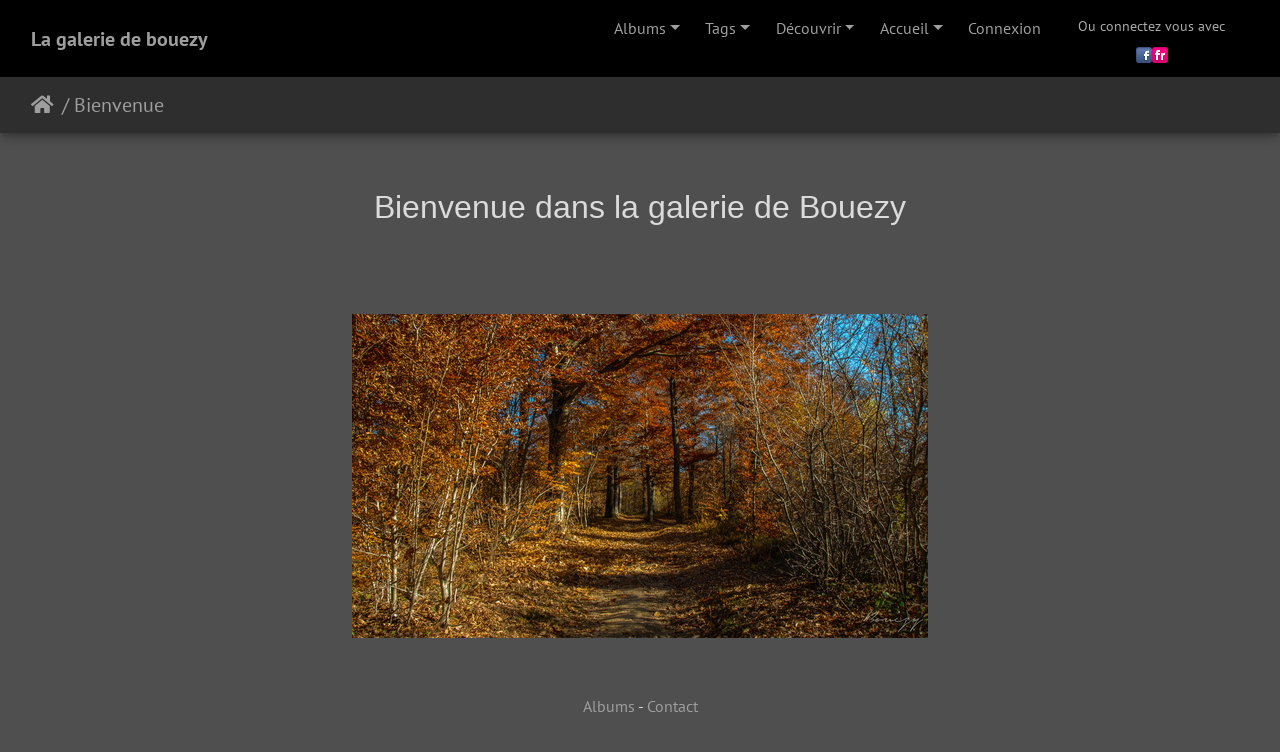

--- FILE ---
content_type: text/html; charset=utf-8
request_url: https://bouezy.info/index.php?/page/Bienvenue
body_size: 4860
content:
<!DOCTYPE html>
<html lang="fr" dir="ltr">
<head>
    <meta http-equiv="Content-Type" content="text/html; charset=utf-8">
    <meta name="generator" content="Piwigo (aka PWG), see piwigo.org">
    <meta name="viewport" content="width=device-width, initial-scale=1.0, maximum-scale=1.0, viewport-fit=cover">
    <meta name="mobile-web-app-capable" content="yes">
    <meta name="apple-mobile-web-app-capable" content="yes">
    <meta name="apple-mobile-web-app-status-bar-style" content="black-translucent">
    <meta http-equiv="X-UA-Compatible" content="IE=edge">
    <meta name="description" content="Bienvenue">

    <title>La galerie de bouezy</title>
  
    <link rel="shortcut icon" type="image/x-icon" href="./local/favicon.ico">
    <link rel="icon" sizes="192x192" href="themes/bootstrap_darkroom/img/logo.png">
    <link rel="apple-touch-icon" sizes="192x192" href="themes/bootstrap_darkroom/img/logo.png">
    <link rel="start" title="Accueil" href="/" >
    <link rel="search" title="Rechercher" href="search.php">
    <link rel="canonical" href="index.php?/additional_page">

     <link rel="stylesheet" type="text/css" href="_data/combined/14udy0s.css">
<script type="text/javascript" src="_data/combined/1p6223m.js"></script>
    
  <script type="text/javascript">
    if (typeof jQuery === "undefined") {
      document.write('<script type="text/javascript" src="themes/default/js/jquery.min.js"><\/script>');
    }
  </script>
  
<style type="text/css">
dl#mbIdentification dd:first-of-type { padding-bottom:0 !important; }
  #mbIdentification .oauth { margin:0 1px; }
#openid_form { padding:20px; }
#openid_form h3, #openid_form .oauth_38px { display:inline-block; vertical-align:middle; margin:0; }
#openid_label.error { color:red; font-weight:bold; }</style>
</head>

<body id="theAdditionalPage" class="section-categories "  data-infos='{"section":"categories"}'>

<div id="wrapper">
        <nav class="navbar navbar-expand-lg navbar-main bg-dark navbar-dark">
            <div class="container-fluid">
                <a class="navbar-brand mr-auto" href="/">La galerie de bouezy</a>
                <button type="button" class="navbar-toggler" data-toggle="collapse" data-target="#navbar-menubar" aria-controls="navbar-menubar" aria-expanded="false" aria-label="Toggle navigation">
                    <span class="fas fa-bars"></span>
                </button>
                <div class="collapse navbar-collapse" id="navbar-menubar">
<!-- Start of menubar.tpl -->
<ul class="navbar-nav ml-auto">
<li id="categoriesDropdownMenu" class="nav-item dropdown">
    <a href="#" class="nav-link dropdown-toggle" data-toggle="dropdown">Albums</a>
    <div class="dropdown-menu dropdown-menu-right" role="menu">
        <a class="dropdown-item" data-level="0" href="index.php?/category/316">
            Public
            <span class="badge badge-secondary ml-2" title="141 photos dans 5 sous-albums">141</span>
        </a>
        <a class="dropdown-item" data-level="0" href="index.php?/category/173">
            Public_Old
            <span class="badge badge-secondary ml-2" title="452 photos dans 20 sous-albums">452</span>
        </a>
        <div class="dropdown-divider"></div>
        <div class="dropdown-header">593 photos</div>
    </div>
</li>
 <li class="nav-item dropdown">
    <a href="#" class="nav-link dropdown-toggle" data-toggle="dropdown">Tags</a>
    <div class="dropdown-menu dropdown-menu-right" role="menu">
        <a class="dropdown-item tagLevel2" href="index.php?/tags/157-bouezy" title="Voir les photos liées uniquement à ce tag">Bouezy</a>
        <a class="dropdown-item tagLevel2" href="index.php?/tags/216-voyage" title="Voir les photos liées uniquement à ce tag">voyage</a>
        <a class="dropdown-item tagLevel2" href="index.php?/tags/205-france" title="Voir les photos liées uniquement à ce tag">France</a>
        <a class="dropdown-item tagLevel2" href="index.php?/tags/270-faune" title="Voir les photos liées uniquement à ce tag">faune</a>
        <a class="dropdown-item tagLevel2" href="index.php?/tags/240-baie_de_somme" title="Voir les photos liées uniquement à ce tag">baie de Somme</a>
        <a class="dropdown-item tagLevel2" href="index.php?/tags/215-irlande" title="Voir les photos liées uniquement à ce tag">irlande</a>
        <a class="dropdown-item tagLevel2" href="index.php?/tags/246-diapobds" title="Voir les photos liées uniquement à ce tag">DiapoBdS</a>
        <a class="dropdown-item tagLevel2" href="index.php?/tags/471-piw_paysage" title="Voir les photos liées uniquement à ce tag">Piw-Paysage</a>
        <a class="dropdown-item tagLevel2" href="index.php?/tags/237-flickr" title="Voir les photos liées uniquement à ce tag">flickr</a>
        <a class="dropdown-item tagLevel2" href="index.php?/tags/259-flore" title="Voir les photos liées uniquement à ce tag">flore</a>
        <a class="dropdown-item tagLevel2" href="index.php?/tags/262-balade" title="Voir les photos liées uniquement à ce tag">balade</a>
        <a class="dropdown-item tagLevel2" href="index.php?/tags/201-ouessant" title="Voir les photos liées uniquement à ce tag">Ouessant</a>
        <a class="dropdown-item tagLevel2" href="index.php?/tags/221-taillismagot" title="Voir les photos liées uniquement à ce tag">taillismagot</a>
        <a class="dropdown-item tagLevel2" href="index.php?/tags/103-belle_ile_en_mer" title="Voir les photos liées uniquement à ce tag">Belle-Ile-En-Mer</a>
        <a class="dropdown-item tagLevel2" href="index.php?/tags/260-architecture" title="Voir les photos liées uniquement à ce tag">architecture</a>
        <a class="dropdown-item tagLevel2" href="index.php?/tags/173-phare" title="Voir les photos liées uniquement à ce tag">Phare</a>
        <a class="dropdown-item tagLevel2" href="index.php?/tags/455-exposition" title="Voir les photos liées uniquement à ce tag">Exposition</a>
        <a class="dropdown-item tagLevel2" href="index.php?/tags/474-piw_expo" title="Voir les photos liées uniquement à ce tag">Piw-Expo</a>
        <a class="dropdown-item tagLevel2" href="index.php?/tags/143-camargue" title="Voir les photos liées uniquement à ce tag">Camargue</a>
        <a class="dropdown-item tagLevel2" href="index.php?/tags/435-01_genre" title="Voir les photos liées uniquement à ce tag">01 - Genre</a>
    </div>
</li>
     <li class="nav-item dropdown">                                                                                                                                                   
        <a href="#" class="nav-link dropdown-toggle" data-toggle="dropdown">Découvrir</a>
        <div class="dropdown-menu dropdown-menu-right" role="menu">
      <div class="dropdown-header">
        <form class="navbar-form" role="search" action="qsearch.php" method="get" id="quicksearch" onsubmit="return this.q.value!='' && this.q.value!=qsearch_prompt;">
            <div class="form-group">
                <input type="text" name="q" id="qsearchInput" class="form-control" placeholder="Recherche rapide" />
            </div>
        </form>
      </div>
      <div class="dropdown-divider"></div>
      <a class="dropdown-item" href="tags.php" title="Voir les tags disponibles">Tags
          <span class="badge badge-secondary ml-2">59</span>      </a>
      <a class="dropdown-item" href="search.php" title="recherche" rel="search">Rechercher
                </a>
      <a class="dropdown-item" href="about.php" title="À propos de Piwigo">À propos
                </a>
      <a class="dropdown-item" href="notification.php" title="flux RSS" rel="nofollow">Notifications RSS
                </a>
      <a class="dropdown-item" href="osmmap.php?/categories&v=1" title="Affiche La galerie de bouezy sur une carte" rel=nofollow>OSWORLDMAP
                </a>
            <div class="dropdown-divider"></div>
		<a class="dropdown-item" href="index.php?/most_visited" title="afficher les photos les plus vues">Plus vues</a>
		<a class="dropdown-item" href="index.php?/best_rated" title="afficher les photos les mieux notées">Mieux notées</a>
		<a class="dropdown-item" href="random.php" title="afficher un ensemble de photos prises au hasard" rel="nofollow">Photos au hasard</a>
		<a class="dropdown-item" href="index.php?/most_downloaded" title="affiche les photos les plus téléchargées">Plus téléchargées</a>
		<a class="dropdown-item" href="index.php?/recent_pics" title="afficher les photos les plus récentes">Photos récentes</a>
		<a class="dropdown-item" href="index.php?/recent_cats" title="afficher les albums récemment mis à jour ou créés">Albums récents</a>
		<a class="dropdown-item" href="index.php?/created-monthly-calendar" title="affichage année par année, mois par mois, jour par jour" rel="nofollow">Calendrier</a>
        </div>
    </li>
 <li class="nav-item dropdown">
  <a href="#" class="nav-link dropdown-toggle" data-toggle="dropdown">Accueil</a>
  <div class="dropdown-menu dropdown-menu-right" role="menu">
    <a class="dropdown-item" href="index.php?/page/Bienvenue">Bienvenue</a>
  </div>
</li>
 
<li class="nav-item dropdown" id="identificationDropdown">
  <a class="nav-link" href="identification.php">Connexion</a>
</li>

     
  <dd>
    <form id="quickconnect">
    <fieldset style="text-align:center;">
      <legend>Ou connectez vous avec</legend>
      
    <a href="#" class="oauth oauth_16px facebook" data-idp="Facebook" title="Facebook"></a><a href="#" class="oauth oauth_16px flickr" data-idp="Flickr" title="Flickr"></a>    </fieldset>
    </form>
  </dd>
</ul>
<!-- End of menubar.tpl -->

                </div>
            </div>
        </nav>





<!-- End of header.tpl -->







<div style="display:none;">
  <form id="openid_form" action="">
    <div>
      <span class="oauth_38px"></span>
      <h3>OpendID</h3>
    </div>
    <div>
      <br>
      <label id="openid_label" for="openid_identifier"></label>
      <br>
      <input type="text" name="openid_identifier" id="openid_identifier" size="50">
    </div>
    <div>
      <br>
      <input type="submit" name="Sauvegarder">
      <a href="#" id="openid_cancel">Annuler</a>
    </div>
  </form>
</div><!-- Start of index.tpl -->



    <nav class="navbar navbar-expand-lg navbar-contextual navbar-dark bg-light sticky-top mb-2">
        <div class="container-fluid">
            <div class="navbar-brand mr-auto">
                <div class="nav-breadcrumb d-inline-flex"><a href="/">Accueil</a> / Bienvenue</div>


                  <div class="nav-breadcrumb d-inline-flex"></div>
            </div>
            <button type="button" class="navbar-toggler" data-toggle="collapse" data-target="#secondary-navbar" aria-controls="secondary-navbar" aria-expanded="false" aria-label="Toggle navigation">
                <span class="fas fa-bars"></span>
            </button>
            <div class="navbar-collapse collapse justify-content-end" id="secondary-navbar">
                <ul class="navbar-nav">

    
            
                </ul>
            </div>
        </div>
    </nav>




<div class="container-fluid">
<h2 style="text-align: center;">
	&nbsp;</h2>
<h2 style="text-align: center;">
	<span style="font-family:trebuchet ms,helvetica,sans-serif;">Bienvenue dans la galerie de Bouezy</span></h2>
<p style="text-align: center;">
	&nbsp;</p>
<p style="text-align: center;">
	&nbsp;</p>
<p style="text-align: center;">
	<a href="index.php?/categories">
<img src="_data/i/upload/2025/11/29/20251129182720-2762ee5f-sm.jpg" width="576" height="324"  alt="E-DSC_0067.jpg"></a></p>
<p style="text-align: center;">
	&nbsp;</p>
<div class="myHomePage_links" style="text-align: center;">
	<a href="index.php?/categories">Albums</a> -&nbsp;<a href="index.php?/contact">Contact</a></div>



<div class="action-buttons">



</div>

    <div id="content" class="content-grid pt-3">




    </div>
</div>

<div class="container-fluid">
</div>

<!-- End of index.tpl -->
        <!-- Start of footer.tpl -->
        <div class="copyright container-fluid">
            <div class="text-center">
                                Propulsé par	<a href="https://fr.piwigo.org" class="Piwigo">Piwigo</a>



    <script src="plugins/super_zoom/vanilla/wheel-zoom.min.js"></script>
    <script src="plugins/super_zoom/super_zoom.js"></script>
    <link rel="stylesheet" href="plugins/super_zoom/super_zoom.css" />
  
<span id="persofooter">

</span>
            </div>
        </div>
</div>



<script type="text/javascript" src="_data/combined/j45l2.js"></script>
<script type="text/javascript">//<![CDATA[

$('#categoriesDropdownMenu').on('show.bs.dropdown', function() {$(this).find('a.dropdown-item').each(function() {var level = $(this).data('level');var padding = parseInt($(this).css('padding-left'));if (level > 0) {$(this).css('padding-left', (padding + 10 * level) + 'px')}});});
// redirect, called from the popup
function oauth_redirect(type) {
  var url = '/';
  if (type && type != 'default') {
    url = '/'+ type +'.php';
  }

  window.location.href = url;
}

// open authentication popup
function open_auth(url) {
  window.open(
    './plugins/oAuth/auth.php?provider=' + url + '&key=1769563950.2:0:6c436dd55ba7ffd4478dfb3bcdcb2ad5', 
    'hybridauth_social_sign_on', 
    'location=0,status=0,scrollbars=0,width=800,height=500'
  );  
}

// click on a button
jQuery('a.oauth').click(function(e) {
  e.preventDefault();
  
  var idp = jQuery(this).data('idp');
  
  switch(idp) {
    case 'OpenID': case 'Wordpress': case 'Flickr': case 'Steam':
      switch(idp) {
        case 'OpenID':
          jQuery('#openid_label').html('Veuillez entrer votre URL OpenID'); break;
        case 'Wordpress': case 'Steam':
          jQuery('#openid_label').html('Veuillez entrer votre nom d\'utilisateur'); break;
        case 'Flickr': 
          jQuery('#openid_label').html('Veuillez entrer votre ID d\'utilisateur'); break;
      }
      
      var bg_color = $('#the_page #content').css('background-color');
      if (!bg_color || bg_color=='transparent') {
        bg_color = $('body').css('background-color');
      }
      jQuery('#openid_form').css('background-color', bg_color);

      jQuery('#openid_form .oauth_38px').removeClass().addClass('oauth_38px ' + idp.toLowerCase());
      jQuery('#openid_form h3').html(idp);
      jQuery('#openid_form').data('idp', idp);

      jQuery.colorbox({
        inline: true,
        href: '#openid_form',
        initialWidth: 0,
        initialHeight: 0,
        mawWidth: '100%',
        onComplete: function(){ jQuery.colorbox.resize({ speed:0 }) } // prevent misalignement when icon not loaded
      });
      break;
      
    default:
      open_auth(idp);
  }
});

jQuery('#openid_form').submit(function(e) {
  e.preventDefault();
  
  var idp = jQuery(this).data('idp');
  var oi = jQuery('#openid_form input[name=openid_identifier]').val();
  jQuery('#openid_form input[name=openid_identifier]').val('');
  
  jQuery('#openid_label').removeClass('error');
  if (!oi) {
    jQuery('#openid_label').addClass('error');
    return;
  }
  
  switch(idp) {
    case 'Wordpress': oi = 'http://' + oi + '.wordpress.com'; break;
    case 'Flickr': oi = 'http://www.flickr.com/photos/' + oi + '/'; break;
    case 'Steam': oi = 'http://steamcommunity.com/openid/' + oi; break;
  }

  open_auth('OpenID&openid_identifier=' + encodeURI(oi));

  jQuery.colorbox.close();
});

jQuery('#openid_cancel').click(function(e) {
  e.preventDefault();
  
  jQuery('#openid_label').removeClass('error');
  jQuery.colorbox.close();
});
$(document).ready(function() {$('#navbar-menubar>.navbar-nav>dd>#quickconnect').attr('id', 'oAuthQuickconnect');$('#oAuthQuickconnect legend').addClass('dropdown-header').appendTo('#identificationDropdown>.dropdown-menu').changeElementType('li');$('#oAuthQuickconnect').closest('dd').appendTo('#identificationDropdown>.dropdown-menu');$('#oAuthQuickconnect').closest('dd').changeElementType('li');});
//]]></script>
</body>
</html>


--- FILE ---
content_type: text/css
request_url: https://bouezy.info/plugins/super_zoom/super_zoom.css
body_size: 1896
content:
.superzoom {
  position: relative;
  text-align: center;
}

.superzoom-container {
  position: relative;
  display: inline-block;
}

.superzoom-btn-open {
  position: absolute;
  top: 0;
  left: calc(100% + 16px);
  display: flex;
  align-items: center;
  justify-content: center;
  background-color: rgba(0, 0, 0, 0.5);
  box-shadow: none;
  border: 0;
  border-radius: 3px;
  aspect-ratio: 1;
  cursor: pointer;
  z-index: 10;
}

.superzoom-wrapper {
  position: relative;
  overflow: hidden;
  width: 100%;
  height: 100%;
  margin: auto;
}

.superzoom-wrapper > * {
  position: absolute;
  top: 0;
  left: 0;
  width: 100%;
  height: 100%;
}

.superzoom-viewport {
  cursor: grab;
  display: flex;
  align-items: center;
  justify-content: center;
}

.superzoom-content img {
  width: auto;
  height: auto;
  margin: auto;
  max-width: none !important;
}

.superzoom-dialog-controls {
  position: absolute;
  top: 1rem;
  right: 2rem;
  width: auto;
  display: flex;
  align-items: center;
  justify-content: center;
  gap: 15px;
}

.superzoom-dialog-controls .superzoom-dialog-btn {
  display: flex;
  align-items: center;
  justify-content: center;
  background-color: rgba(0, 0, 0, 0.5);
  box-shadow: none;
  border: 0;
  border-radius: 3px;
  aspect-ratio: 1;
  cursor: pointer;
  z-index: 10;
}

.superzoom-dialog {
  position: fixed;
  display: block;
  top: 0;
  left: 0;
  right: 0;
  bottom: 0;
  z-index: 100;
  overflow: hidden;
  padding: 0;
  margin: 0;
  border: 0;
  width: 100vw;
  height: 100vh;
  max-width: 100vw;
  max-height: 100vh;
  border-radius: 0;
  background: #000;
}

.superzoom-dialog[open] {
  animation: animation-open-modal .3s cubic-bezier(.25,0,.3,1) forwards;
}

.superzoom-dialog:not([open]) {
  pointer-events: none;
  opacity: 0;
}

@keyframes animation-open-modal {
  0% {
    opacity: 0;
    transform: scale(.75);
  }
}
